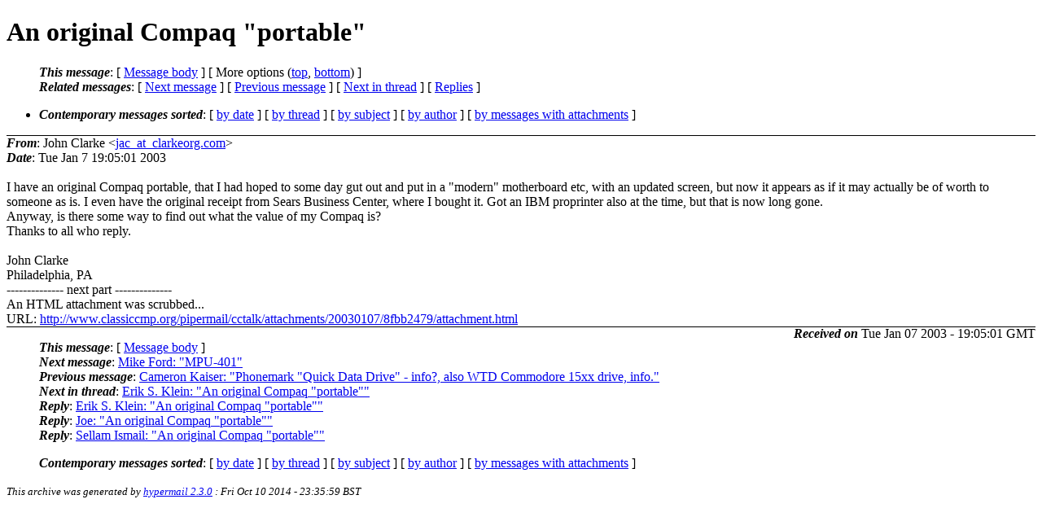

--- FILE ---
content_type: text/html; charset=UTF-8
request_url: http://ana-3.lcs.mit.edu/~jnc/cctalk/2003-January/0477.html
body_size: 6411
content:
<?xml version="1.0" encoding="US-ASCII"?>
<!DOCTYPE html PUBLIC "-//W3C//DTD XHTML 1.0 Strict//EN"
    "http://www.w3.org/TR/xhtml1/DTD/xhtml1-strict.dtd">
<html xmlns="http://www.w3.org/1999/xhtml" lang="en">
<head>
<meta http-equiv="Content-Type" content="text/html; charset=US-ASCII" />
<meta name="generator" content="hypermail 2.3.0, see http://www.hypermail-project.org/" />
<title>An original Compaq &quot;portable&quot; from John Clarke on 2003-01-07 (2003-January)</title>
<meta name="Author" content="John Clarke (jac_at_clarkeorg.com)" />
<meta name="Subject" content="An original Compaq &quot;portable&quot;" />
<meta name="Date" content="2003-01-07" />
<style type="text/css">
/*<![CDATA[*/
/* To be incorporated in the main stylesheet, don't code it in hypermail! */
body {color: black; background: #ffffff}
dfn {font-weight: bold;}
pre { background-color:inherit;}
.head { border-bottom:1px solid black;}
.foot { border-top:1px solid black;}
th {font-style:italic;}
table { margin-left:2em;}map ul {list-style:none;}
#mid { font-size:0.9em;}
#received { float:right;}
address { font-style:inherit ;}
/*]]>*/
.quotelev1 {color : #990099}
.quotelev2 {color : #ff7700}
.quotelev3 {color : #007799}
.quotelev4 {color : #95c500}
.period {font-weight: bold}
</style>
</head>
<body>
<div class="head">
<h1>An original Compaq &quot;portable&quot;</h1>
<!-- received="Tue Jan  7 19:05:01 2003" -->
<!-- isoreceived="20030107190501" -->
<!-- sent="Tue Jan  7 19:05:01 2003" -->
<!-- isosent="20030107190501" -->
<!-- name="John Clarke" -->
<!-- email="jac_at_clarkeorg.com" -->
<!-- subject="An original Compaq &quot;portable&quot;" -->
<!-- id="00f501c2b6b2$c7f74460$6401a8c0_at_home" -->
<!-- charset="US-ASCII" -->
<!-- expires="-1" -->
<map id="navbar" name="navbar">
<ul class="links">
<li>
<dfn>This message</dfn>:
[ <a href="#start477" name="options1" id="options1" tabindex="1">Message body</a> ]
 [ More options (<a href="#options2">top</a>, <a href="#options3">bottom</a>) ]
</li>
<li>
<dfn>Related messages</dfn>:
<!-- unext="start" -->
[ <a href="0478.html" accesskey="d" title="Mike Ford: &quot;MPU-401&quot;">Next message</a> ]
[ <a href="0476.html" title="Cameron Kaiser: &quot;Phonemark &#0034;Quick Data Drive&#0034; - info?, also WTD Commodore 15xx drive, info.&quot;">Previous message</a> ]
<!-- unextthread="start" -->
[ <a href="0493.html" accesskey="t" title="Erik S. Klein: &quot;An original Compaq &#0034;portable&#0034;&quot;">Next in thread</a> ]
 [ <a href="#replies">Replies</a> ]
<!-- ureply="end" -->
</li>
</ul>
</map>
<ul class="links">
<li><a name="options2" id="options2"></a><dfn>Contemporary messages sorted</dfn>: [ <a href="date.html#msg477" title="Contemporary messages by date">by date</a> ] [ <a href="index.html#msg477" title="Contemporary discussion threads">by thread</a> ] [ <a href="subject.html#msg477" title="Contemporary messages by subject">by subject</a> ] [ <a href="author.html#msg477" title="Contemporary messages by author">by author</a> ] [ <a href="attachment.html" title="Contemporary messages by attachment">by messages with attachments</a> ]</li>
</ul>
</div>
<!-- body="start" -->
<div class="mail">
<address class="headers">
<span id="from">
<dfn>From</dfn>: John Clarke &lt;<a href="mailto:jac_at_clarkeorg.com?Subject=Re%3A%20An%20original%20Compaq%20%22portable%22">jac_at_clarkeorg.com</a>&gt;
</span><br />
<span id="date"><dfn>Date</dfn>: Tue Jan  7 19:05:01 2003</span><br />
</address>
<br />
I have an original Compaq portable, that I had hoped to some day gut out and put in a &quot;modern&quot; motherboard etc, with an updated screen, but now it appears as if it may actually be of worth to someone as is. I even have the original receipt from Sears Business Center, where I bought it. Got an IBM proprinter also at the time, but that is now long gone.
<br />
Anyway, is there some way to find out what the value of my Compaq is?
<br />
Thanks to all who reply.
<br />
<br />John Clarke
<br />
Philadelphia, PA
<br />
-------------- next part --------------
<br />
An HTML attachment was scrubbed...
<br />
URL: <a href="http://www.classiccmp.org/pipermail/cctalk/attachments/20030107/8fbb2479/attachment.html">http://www.classiccmp.org/pipermail/cctalk/attachments/20030107/8fbb2479/attachment.html</a>
<br />
<span id="received"><dfn>Received on</dfn> Tue Jan 07 2003 - 19:05:01 GMT</span>
</div>
<!-- body="end" -->
<div class="foot">
<map id="navbarfoot" name="navbarfoot" title="Related messages">
<ul class="links">
<li><dfn>This message</dfn>: [ <a href="#start477">Message body</a> ]</li>
<!-- lnext="start" -->
<li><dfn>Next message</dfn>: <a href="0478.html" title="Next message in the list">Mike Ford: "MPU-401"</a></li>
<li><dfn>Previous message</dfn>: <a href="0476.html" title="Previous message in the list">Cameron Kaiser: "Phonemark &#0034;Quick Data Drive&#0034; - info?, also WTD Commodore 15xx drive, info."</a></li>
<!-- lnextthread="start" -->
<li><dfn>Next in thread</dfn>: <a href="0493.html" title="Next message in this discussion thread">Erik S. Klein: "An original Compaq &#0034;portable&#0034;"</a></li>
<li><a name="replies" id="replies"></a>
<dfn>Reply</dfn>: <a href="0493.html" title="Message sent in reply to this message">Erik S. Klein: "An original Compaq &#0034;portable&#0034;"</a></li>
<li><dfn>Reply</dfn>: <a href="0511.html" title="Message sent in reply to this message">Joe: "An original Compaq &#0034;portable&#0034;"</a></li>
<li><dfn>Reply</dfn>: <a href="0730.html" title="Message sent in reply to this message">Sellam Ismail: "An original Compaq &#0034;portable&#0034;"</a></li>
<!-- lreply="end" -->
</ul>
<ul class="links">
<li><a name="options3" id="options3"></a><dfn>Contemporary messages sorted</dfn>: [ <a href="date.html#msg477" title="Contemporary messages by date">by date</a> ] [ <a href="index.html#msg477" title="Contemporary discussion threads">by thread</a> ] [ <a href="subject.html#msg477" title="Contemporary messages by subject">by subject</a> ] [ <a href="author.html#msg477" title="Contemporary messages by author">by author</a> ] [ <a href="attachment.html" title="Contemporary messages by attachment">by messages with attachments</a> ]</li>
</ul>
</map>
</div>
<!-- trailer="footer" -->
<p><small><em>
This archive was generated by <a href="http://www.hypermail-project.org/">hypermail 2.3.0</a>
: Fri Oct 10 2014 - 23:35:59 BST
</em></small></p>
</body>
</html>
